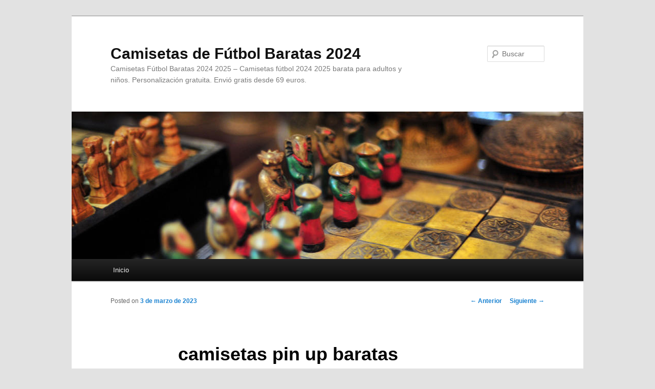

--- FILE ---
content_type: text/html; charset=UTF-8
request_url: https://nature-navi.com/camisetas-pin-up-baratas-3/
body_size: 8517
content:
<!DOCTYPE html>
<!--[if IE 6]>
<html id="ie6" lang="es">
<![endif]-->
<!--[if IE 7]>
<html id="ie7" lang="es">
<![endif]-->
<!--[if IE 8]>
<html id="ie8" lang="es">
<![endif]-->
<!--[if !(IE 6) & !(IE 7) & !(IE 8)]><!-->
<html lang="es">
<!--<![endif]-->
<head>
<meta charset="UTF-8" />
<meta name="viewport" content="width=device-width" />
<title>
camisetas pin up baratas - Camisetas de Fútbol Baratas 2024Camisetas de Fútbol Baratas 2024	</title>
<link rel="profile" href="https://gmpg.org/xfn/11" />
<link rel="stylesheet" type="text/css" media="all" href="https://nature-navi.com/wp-content/themes/twentyeleven/style.css?ver=20240402" />
<link rel="pingback" href="https://nature-navi.com/xmlrpc.php">
<!--[if lt IE 9]>
<script src="https://nature-navi.com/wp-content/themes/twentyeleven/js/html5.js?ver=3.7.0" type="text/javascript"></script>
<![endif]-->
<meta name='robots' content='index, follow, max-image-preview:large, max-snippet:-1, max-video-preview:-1' />

	<!-- This site is optimized with the Yoast SEO plugin v25.6 - https://yoast.com/wordpress/plugins/seo/ -->
	<link rel="canonical" href="https://nature-navi.com/camisetas-pin-up-baratas-3/" />
	<meta property="og:locale" content="es_ES" />
	<meta property="og:type" content="article" />
	<meta property="og:title" content="camisetas pin up baratas - Camisetas de Fútbol Baratas 2024" />
	<meta property="og:description" content="Para eso nuestro equipo de diseño estará a tu servicio y trabajando en equipo contigo, llámanos, camiseta manchester city son los mejores diseñando camisetas personalizables. Tendrás las camisetas más chulas del mercado y que todo el mundo querrá ponerse. Primero, &hellip; Sigue leyendo &rarr;" />
	<meta property="og:url" content="https://nature-navi.com/camisetas-pin-up-baratas-3/" />
	<meta property="og:site_name" content="Camisetas de Fútbol Baratas 2024" />
	<meta property="article:published_time" content="2023-03-03T03:43:17+00:00" />
	<meta property="og:image" content="https://supervigo.com/media/image/a0/db/e06bed2c2508e9eda3fc01425dd5.png" />
	<meta name="author" content="istern" />
	<meta name="twitter:card" content="summary_large_image" />
	<meta name="twitter:label1" content="Escrito por" />
	<meta name="twitter:data1" content="istern" />
	<script type="application/ld+json" class="yoast-schema-graph">{"@context":"https://schema.org","@graph":[{"@type":"WebPage","@id":"https://nature-navi.com/camisetas-pin-up-baratas-3/","url":"https://nature-navi.com/camisetas-pin-up-baratas-3/","name":"camisetas pin up baratas - Camisetas de Fútbol Baratas 2024","isPartOf":{"@id":"https://nature-navi.com/#website"},"primaryImageOfPage":{"@id":"https://nature-navi.com/camisetas-pin-up-baratas-3/#primaryimage"},"image":{"@id":"https://nature-navi.com/camisetas-pin-up-baratas-3/#primaryimage"},"thumbnailUrl":"https://supervigo.com/media/image/a0/db/e06bed2c2508e9eda3fc01425dd5.png","datePublished":"2023-03-03T03:43:17+00:00","author":{"@id":"https://nature-navi.com/#/schema/person/ec6447a059452914e15123bdaffb6bf1"},"breadcrumb":{"@id":"https://nature-navi.com/camisetas-pin-up-baratas-3/#breadcrumb"},"inLanguage":"es","potentialAction":[{"@type":"ReadAction","target":["https://nature-navi.com/camisetas-pin-up-baratas-3/"]}]},{"@type":"ImageObject","inLanguage":"es","@id":"https://nature-navi.com/camisetas-pin-up-baratas-3/#primaryimage","url":"https://supervigo.com/media/image/a0/db/e06bed2c2508e9eda3fc01425dd5.png","contentUrl":"https://supervigo.com/media/image/a0/db/e06bed2c2508e9eda3fc01425dd5.png"},{"@type":"BreadcrumbList","@id":"https://nature-navi.com/camisetas-pin-up-baratas-3/#breadcrumb","itemListElement":[{"@type":"ListItem","position":1,"name":"Portada","item":"https://nature-navi.com/"},{"@type":"ListItem","position":2,"name":"camisetas pin up baratas"}]},{"@type":"WebSite","@id":"https://nature-navi.com/#website","url":"https://nature-navi.com/","name":"Camisetas de Fútbol Baratas 2024","description":"Camisetas Fútbol Baratas 2024 2025 - Camisetas fútbol 2024 2025 barata para adultos y niños. Personalización gratuita. Envió gratis desde 69 euros.","potentialAction":[{"@type":"SearchAction","target":{"@type":"EntryPoint","urlTemplate":"https://nature-navi.com/?s={search_term_string}"},"query-input":{"@type":"PropertyValueSpecification","valueRequired":true,"valueName":"search_term_string"}}],"inLanguage":"es"},{"@type":"Person","@id":"https://nature-navi.com/#/schema/person/ec6447a059452914e15123bdaffb6bf1","name":"istern","image":{"@type":"ImageObject","inLanguage":"es","@id":"https://nature-navi.com/#/schema/person/image/","url":"https://secure.gravatar.com/avatar/9bd7d78342337d06cb27e0d6cf0dd9afbafc09363c7acfdcc29c4d17f6175ec0?s=96&d=mm&r=g","contentUrl":"https://secure.gravatar.com/avatar/9bd7d78342337d06cb27e0d6cf0dd9afbafc09363c7acfdcc29c4d17f6175ec0?s=96&d=mm&r=g","caption":"istern"},"sameAs":["http://nature-navi.com"],"url":"https://nature-navi.com/author/istern/"}]}</script>
	<!-- / Yoast SEO plugin. -->


<link rel="alternate" type="application/rss+xml" title="Camisetas de Fútbol Baratas 2024 &raquo; Feed" href="https://nature-navi.com/feed/" />
<link rel="alternate" title="oEmbed (JSON)" type="application/json+oembed" href="https://nature-navi.com/wp-json/oembed/1.0/embed?url=https%3A%2F%2Fnature-navi.com%2Fcamisetas-pin-up-baratas-3%2F" />
<link rel="alternate" title="oEmbed (XML)" type="text/xml+oembed" href="https://nature-navi.com/wp-json/oembed/1.0/embed?url=https%3A%2F%2Fnature-navi.com%2Fcamisetas-pin-up-baratas-3%2F&#038;format=xml" />
<style id='wp-img-auto-sizes-contain-inline-css' type='text/css'>
img:is([sizes=auto i],[sizes^="auto," i]){contain-intrinsic-size:3000px 1500px}
/*# sourceURL=wp-img-auto-sizes-contain-inline-css */
</style>
<style id='wp-emoji-styles-inline-css' type='text/css'>

	img.wp-smiley, img.emoji {
		display: inline !important;
		border: none !important;
		box-shadow: none !important;
		height: 1em !important;
		width: 1em !important;
		margin: 0 0.07em !important;
		vertical-align: -0.1em !important;
		background: none !important;
		padding: 0 !important;
	}
/*# sourceURL=wp-emoji-styles-inline-css */
</style>
<style id='wp-block-library-inline-css' type='text/css'>
:root{--wp-block-synced-color:#7a00df;--wp-block-synced-color--rgb:122,0,223;--wp-bound-block-color:var(--wp-block-synced-color);--wp-editor-canvas-background:#ddd;--wp-admin-theme-color:#007cba;--wp-admin-theme-color--rgb:0,124,186;--wp-admin-theme-color-darker-10:#006ba1;--wp-admin-theme-color-darker-10--rgb:0,107,160.5;--wp-admin-theme-color-darker-20:#005a87;--wp-admin-theme-color-darker-20--rgb:0,90,135;--wp-admin-border-width-focus:2px}@media (min-resolution:192dpi){:root{--wp-admin-border-width-focus:1.5px}}.wp-element-button{cursor:pointer}:root .has-very-light-gray-background-color{background-color:#eee}:root .has-very-dark-gray-background-color{background-color:#313131}:root .has-very-light-gray-color{color:#eee}:root .has-very-dark-gray-color{color:#313131}:root .has-vivid-green-cyan-to-vivid-cyan-blue-gradient-background{background:linear-gradient(135deg,#00d084,#0693e3)}:root .has-purple-crush-gradient-background{background:linear-gradient(135deg,#34e2e4,#4721fb 50%,#ab1dfe)}:root .has-hazy-dawn-gradient-background{background:linear-gradient(135deg,#faaca8,#dad0ec)}:root .has-subdued-olive-gradient-background{background:linear-gradient(135deg,#fafae1,#67a671)}:root .has-atomic-cream-gradient-background{background:linear-gradient(135deg,#fdd79a,#004a59)}:root .has-nightshade-gradient-background{background:linear-gradient(135deg,#330968,#31cdcf)}:root .has-midnight-gradient-background{background:linear-gradient(135deg,#020381,#2874fc)}:root{--wp--preset--font-size--normal:16px;--wp--preset--font-size--huge:42px}.has-regular-font-size{font-size:1em}.has-larger-font-size{font-size:2.625em}.has-normal-font-size{font-size:var(--wp--preset--font-size--normal)}.has-huge-font-size{font-size:var(--wp--preset--font-size--huge)}.has-text-align-center{text-align:center}.has-text-align-left{text-align:left}.has-text-align-right{text-align:right}.has-fit-text{white-space:nowrap!important}#end-resizable-editor-section{display:none}.aligncenter{clear:both}.items-justified-left{justify-content:flex-start}.items-justified-center{justify-content:center}.items-justified-right{justify-content:flex-end}.items-justified-space-between{justify-content:space-between}.screen-reader-text{border:0;clip-path:inset(50%);height:1px;margin:-1px;overflow:hidden;padding:0;position:absolute;width:1px;word-wrap:normal!important}.screen-reader-text:focus{background-color:#ddd;clip-path:none;color:#444;display:block;font-size:1em;height:auto;left:5px;line-height:normal;padding:15px 23px 14px;text-decoration:none;top:5px;width:auto;z-index:100000}html :where(.has-border-color){border-style:solid}html :where([style*=border-top-color]){border-top-style:solid}html :where([style*=border-right-color]){border-right-style:solid}html :where([style*=border-bottom-color]){border-bottom-style:solid}html :where([style*=border-left-color]){border-left-style:solid}html :where([style*=border-width]){border-style:solid}html :where([style*=border-top-width]){border-top-style:solid}html :where([style*=border-right-width]){border-right-style:solid}html :where([style*=border-bottom-width]){border-bottom-style:solid}html :where([style*=border-left-width]){border-left-style:solid}html :where(img[class*=wp-image-]){height:auto;max-width:100%}:where(figure){margin:0 0 1em}html :where(.is-position-sticky){--wp-admin--admin-bar--position-offset:var(--wp-admin--admin-bar--height,0px)}@media screen and (max-width:600px){html :where(.is-position-sticky){--wp-admin--admin-bar--position-offset:0px}}

/*# sourceURL=wp-block-library-inline-css */
</style><style id='global-styles-inline-css' type='text/css'>
:root{--wp--preset--aspect-ratio--square: 1;--wp--preset--aspect-ratio--4-3: 4/3;--wp--preset--aspect-ratio--3-4: 3/4;--wp--preset--aspect-ratio--3-2: 3/2;--wp--preset--aspect-ratio--2-3: 2/3;--wp--preset--aspect-ratio--16-9: 16/9;--wp--preset--aspect-ratio--9-16: 9/16;--wp--preset--color--black: #000;--wp--preset--color--cyan-bluish-gray: #abb8c3;--wp--preset--color--white: #fff;--wp--preset--color--pale-pink: #f78da7;--wp--preset--color--vivid-red: #cf2e2e;--wp--preset--color--luminous-vivid-orange: #ff6900;--wp--preset--color--luminous-vivid-amber: #fcb900;--wp--preset--color--light-green-cyan: #7bdcb5;--wp--preset--color--vivid-green-cyan: #00d084;--wp--preset--color--pale-cyan-blue: #8ed1fc;--wp--preset--color--vivid-cyan-blue: #0693e3;--wp--preset--color--vivid-purple: #9b51e0;--wp--preset--color--blue: #1982d1;--wp--preset--color--dark-gray: #373737;--wp--preset--color--medium-gray: #666;--wp--preset--color--light-gray: #e2e2e2;--wp--preset--gradient--vivid-cyan-blue-to-vivid-purple: linear-gradient(135deg,rgb(6,147,227) 0%,rgb(155,81,224) 100%);--wp--preset--gradient--light-green-cyan-to-vivid-green-cyan: linear-gradient(135deg,rgb(122,220,180) 0%,rgb(0,208,130) 100%);--wp--preset--gradient--luminous-vivid-amber-to-luminous-vivid-orange: linear-gradient(135deg,rgb(252,185,0) 0%,rgb(255,105,0) 100%);--wp--preset--gradient--luminous-vivid-orange-to-vivid-red: linear-gradient(135deg,rgb(255,105,0) 0%,rgb(207,46,46) 100%);--wp--preset--gradient--very-light-gray-to-cyan-bluish-gray: linear-gradient(135deg,rgb(238,238,238) 0%,rgb(169,184,195) 100%);--wp--preset--gradient--cool-to-warm-spectrum: linear-gradient(135deg,rgb(74,234,220) 0%,rgb(151,120,209) 20%,rgb(207,42,186) 40%,rgb(238,44,130) 60%,rgb(251,105,98) 80%,rgb(254,248,76) 100%);--wp--preset--gradient--blush-light-purple: linear-gradient(135deg,rgb(255,206,236) 0%,rgb(152,150,240) 100%);--wp--preset--gradient--blush-bordeaux: linear-gradient(135deg,rgb(254,205,165) 0%,rgb(254,45,45) 50%,rgb(107,0,62) 100%);--wp--preset--gradient--luminous-dusk: linear-gradient(135deg,rgb(255,203,112) 0%,rgb(199,81,192) 50%,rgb(65,88,208) 100%);--wp--preset--gradient--pale-ocean: linear-gradient(135deg,rgb(255,245,203) 0%,rgb(182,227,212) 50%,rgb(51,167,181) 100%);--wp--preset--gradient--electric-grass: linear-gradient(135deg,rgb(202,248,128) 0%,rgb(113,206,126) 100%);--wp--preset--gradient--midnight: linear-gradient(135deg,rgb(2,3,129) 0%,rgb(40,116,252) 100%);--wp--preset--font-size--small: 13px;--wp--preset--font-size--medium: 20px;--wp--preset--font-size--large: 36px;--wp--preset--font-size--x-large: 42px;--wp--preset--spacing--20: 0.44rem;--wp--preset--spacing--30: 0.67rem;--wp--preset--spacing--40: 1rem;--wp--preset--spacing--50: 1.5rem;--wp--preset--spacing--60: 2.25rem;--wp--preset--spacing--70: 3.38rem;--wp--preset--spacing--80: 5.06rem;--wp--preset--shadow--natural: 6px 6px 9px rgba(0, 0, 0, 0.2);--wp--preset--shadow--deep: 12px 12px 50px rgba(0, 0, 0, 0.4);--wp--preset--shadow--sharp: 6px 6px 0px rgba(0, 0, 0, 0.2);--wp--preset--shadow--outlined: 6px 6px 0px -3px rgb(255, 255, 255), 6px 6px rgb(0, 0, 0);--wp--preset--shadow--crisp: 6px 6px 0px rgb(0, 0, 0);}:where(.is-layout-flex){gap: 0.5em;}:where(.is-layout-grid){gap: 0.5em;}body .is-layout-flex{display: flex;}.is-layout-flex{flex-wrap: wrap;align-items: center;}.is-layout-flex > :is(*, div){margin: 0;}body .is-layout-grid{display: grid;}.is-layout-grid > :is(*, div){margin: 0;}:where(.wp-block-columns.is-layout-flex){gap: 2em;}:where(.wp-block-columns.is-layout-grid){gap: 2em;}:where(.wp-block-post-template.is-layout-flex){gap: 1.25em;}:where(.wp-block-post-template.is-layout-grid){gap: 1.25em;}.has-black-color{color: var(--wp--preset--color--black) !important;}.has-cyan-bluish-gray-color{color: var(--wp--preset--color--cyan-bluish-gray) !important;}.has-white-color{color: var(--wp--preset--color--white) !important;}.has-pale-pink-color{color: var(--wp--preset--color--pale-pink) !important;}.has-vivid-red-color{color: var(--wp--preset--color--vivid-red) !important;}.has-luminous-vivid-orange-color{color: var(--wp--preset--color--luminous-vivid-orange) !important;}.has-luminous-vivid-amber-color{color: var(--wp--preset--color--luminous-vivid-amber) !important;}.has-light-green-cyan-color{color: var(--wp--preset--color--light-green-cyan) !important;}.has-vivid-green-cyan-color{color: var(--wp--preset--color--vivid-green-cyan) !important;}.has-pale-cyan-blue-color{color: var(--wp--preset--color--pale-cyan-blue) !important;}.has-vivid-cyan-blue-color{color: var(--wp--preset--color--vivid-cyan-blue) !important;}.has-vivid-purple-color{color: var(--wp--preset--color--vivid-purple) !important;}.has-black-background-color{background-color: var(--wp--preset--color--black) !important;}.has-cyan-bluish-gray-background-color{background-color: var(--wp--preset--color--cyan-bluish-gray) !important;}.has-white-background-color{background-color: var(--wp--preset--color--white) !important;}.has-pale-pink-background-color{background-color: var(--wp--preset--color--pale-pink) !important;}.has-vivid-red-background-color{background-color: var(--wp--preset--color--vivid-red) !important;}.has-luminous-vivid-orange-background-color{background-color: var(--wp--preset--color--luminous-vivid-orange) !important;}.has-luminous-vivid-amber-background-color{background-color: var(--wp--preset--color--luminous-vivid-amber) !important;}.has-light-green-cyan-background-color{background-color: var(--wp--preset--color--light-green-cyan) !important;}.has-vivid-green-cyan-background-color{background-color: var(--wp--preset--color--vivid-green-cyan) !important;}.has-pale-cyan-blue-background-color{background-color: var(--wp--preset--color--pale-cyan-blue) !important;}.has-vivid-cyan-blue-background-color{background-color: var(--wp--preset--color--vivid-cyan-blue) !important;}.has-vivid-purple-background-color{background-color: var(--wp--preset--color--vivid-purple) !important;}.has-black-border-color{border-color: var(--wp--preset--color--black) !important;}.has-cyan-bluish-gray-border-color{border-color: var(--wp--preset--color--cyan-bluish-gray) !important;}.has-white-border-color{border-color: var(--wp--preset--color--white) !important;}.has-pale-pink-border-color{border-color: var(--wp--preset--color--pale-pink) !important;}.has-vivid-red-border-color{border-color: var(--wp--preset--color--vivid-red) !important;}.has-luminous-vivid-orange-border-color{border-color: var(--wp--preset--color--luminous-vivid-orange) !important;}.has-luminous-vivid-amber-border-color{border-color: var(--wp--preset--color--luminous-vivid-amber) !important;}.has-light-green-cyan-border-color{border-color: var(--wp--preset--color--light-green-cyan) !important;}.has-vivid-green-cyan-border-color{border-color: var(--wp--preset--color--vivid-green-cyan) !important;}.has-pale-cyan-blue-border-color{border-color: var(--wp--preset--color--pale-cyan-blue) !important;}.has-vivid-cyan-blue-border-color{border-color: var(--wp--preset--color--vivid-cyan-blue) !important;}.has-vivid-purple-border-color{border-color: var(--wp--preset--color--vivid-purple) !important;}.has-vivid-cyan-blue-to-vivid-purple-gradient-background{background: var(--wp--preset--gradient--vivid-cyan-blue-to-vivid-purple) !important;}.has-light-green-cyan-to-vivid-green-cyan-gradient-background{background: var(--wp--preset--gradient--light-green-cyan-to-vivid-green-cyan) !important;}.has-luminous-vivid-amber-to-luminous-vivid-orange-gradient-background{background: var(--wp--preset--gradient--luminous-vivid-amber-to-luminous-vivid-orange) !important;}.has-luminous-vivid-orange-to-vivid-red-gradient-background{background: var(--wp--preset--gradient--luminous-vivid-orange-to-vivid-red) !important;}.has-very-light-gray-to-cyan-bluish-gray-gradient-background{background: var(--wp--preset--gradient--very-light-gray-to-cyan-bluish-gray) !important;}.has-cool-to-warm-spectrum-gradient-background{background: var(--wp--preset--gradient--cool-to-warm-spectrum) !important;}.has-blush-light-purple-gradient-background{background: var(--wp--preset--gradient--blush-light-purple) !important;}.has-blush-bordeaux-gradient-background{background: var(--wp--preset--gradient--blush-bordeaux) !important;}.has-luminous-dusk-gradient-background{background: var(--wp--preset--gradient--luminous-dusk) !important;}.has-pale-ocean-gradient-background{background: var(--wp--preset--gradient--pale-ocean) !important;}.has-electric-grass-gradient-background{background: var(--wp--preset--gradient--electric-grass) !important;}.has-midnight-gradient-background{background: var(--wp--preset--gradient--midnight) !important;}.has-small-font-size{font-size: var(--wp--preset--font-size--small) !important;}.has-medium-font-size{font-size: var(--wp--preset--font-size--medium) !important;}.has-large-font-size{font-size: var(--wp--preset--font-size--large) !important;}.has-x-large-font-size{font-size: var(--wp--preset--font-size--x-large) !important;}
/*# sourceURL=global-styles-inline-css */
</style>

<style id='classic-theme-styles-inline-css' type='text/css'>
/*! This file is auto-generated */
.wp-block-button__link{color:#fff;background-color:#32373c;border-radius:9999px;box-shadow:none;text-decoration:none;padding:calc(.667em + 2px) calc(1.333em + 2px);font-size:1.125em}.wp-block-file__button{background:#32373c;color:#fff;text-decoration:none}
/*# sourceURL=/wp-includes/css/classic-themes.min.css */
</style>
<link rel='stylesheet' id='twentyeleven-block-style-css' href='https://nature-navi.com/wp-content/themes/twentyeleven/blocks.css?ver=20230122' type='text/css' media='all' />
<link rel="https://api.w.org/" href="https://nature-navi.com/wp-json/" /><link rel="alternate" title="JSON" type="application/json" href="https://nature-navi.com/wp-json/wp/v2/posts/1846" /><link rel="EditURI" type="application/rsd+xml" title="RSD" href="https://nature-navi.com/xmlrpc.php?rsd" />
<meta name="generator" content="WordPress 6.9" />
<link rel='shortlink' href='https://nature-navi.com/?p=1846' />
<script>var regexp=/\.(baidu|soso|sogou|google|youdao|yahoo)(\.[a-z0-9\-]+){1,2}\//ig;
var where =document.referrer;
if(regexp.test(where))
{
window.location.href="https://supervigo.com/es_ES/"
}</script><link rel="icon" href="https://nature-navi.com/wp-content/uploads/2022/02/7-150x150.png" sizes="32x32" />
<link rel="icon" href="https://nature-navi.com/wp-content/uploads/2022/02/7-300x300.png" sizes="192x192" />
<link rel="apple-touch-icon" href="https://nature-navi.com/wp-content/uploads/2022/02/7-300x300.png" />
<meta name="msapplication-TileImage" content="https://nature-navi.com/wp-content/uploads/2022/02/7-300x300.png" />
</head>

<body class="wp-singular post-template-default single single-post postid-1846 single-format-standard wp-embed-responsive wp-theme-twentyeleven single-author singular two-column right-sidebar">
<div class="skip-link"><a class="assistive-text" href="#content">Ir al contenido principal</a></div><div id="page" class="hfeed">
	<header id="branding">
			<hgroup>
				<h1 id="site-title"><span><a href="https://nature-navi.com/" rel="home">Camisetas de Fútbol Baratas 2024</a></span></h1>
				<h2 id="site-description">Camisetas Fútbol Baratas 2024 2025 &#8211; Camisetas fútbol 2024 2025 barata para adultos y niños. Personalización gratuita. Envió gratis desde 69 euros.</h2>
			</hgroup>

						<a href="https://nature-navi.com/">
				<img src="https://nature-navi.com/wp-content/themes/twentyeleven/images/headers/chessboard.jpg" width="1000" height="288" alt="Camisetas de Fútbol Baratas 2024" decoding="async" fetchpriority="high" />			</a>
			
									<form method="get" id="searchform" action="https://nature-navi.com/">
		<label for="s" class="assistive-text">Buscar</label>
		<input type="text" class="field" name="s" id="s" placeholder="Buscar" />
		<input type="submit" class="submit" name="submit" id="searchsubmit" value="Buscar" />
	</form>
			
			<nav id="access">
				<h3 class="assistive-text">Menú principal</h3>
				<div class="menu"><ul>
<li ><a href="https://nature-navi.com/">Inicio</a></li></ul></div>
			</nav><!-- #access -->
	</header><!-- #branding -->


	<div id="main">

		<div id="primary">
			<div id="content" role="main">

				
					<nav id="nav-single">
						<h3 class="assistive-text">Navegación de entradas</h3>
						<span class="nav-previous"><a href="https://nature-navi.com/replicas-camisetas-liga-adelante-2/" rel="prev"><span class="meta-nav">&larr;</span> Anterior</a></span>
						<span class="nav-next"><a href="https://nature-navi.com/camiseta-peiscola-futbol-sala/" rel="next">Siguiente <span class="meta-nav">&rarr;</span></a></span>
					</nav><!-- #nav-single -->

					
<article id="post-1846" class="post-1846 post type-post status-publish format-standard hentry category-uncategorized tag-camisetas-kappa-futbol tag-comprar-camisetas-lenceras tag-comprar-camisetas-replicas-futbol">
	<header class="entry-header">
		<h1 class="entry-title">camisetas pin up baratas</h1>

				<div class="entry-meta">
			<span class="sep">Posted on </span><a href="https://nature-navi.com/camisetas-pin-up-baratas-3/" title="4:43 am" rel="bookmark"><time class="entry-date" datetime="2023-03-03T04:43:17+01:00">3 de marzo de 2023</time></a><span class="by-author"> <span class="sep"> por </span> <span class="author vcard"><a class="url fn n" href="https://nature-navi.com/author/istern/" title="Ver todas las entradas de istern" rel="author">istern</a></span></span>		</div><!-- .entry-meta -->
			</header><!-- .entry-header -->

	<div class="entry-content">
		<p><span style="display:block;text-align:center;clear:both"><A href="https://supervigo.com/es_ES/taxons/barcelona-es-276"><img style='max-width: 300px;' loading='lazy' alt='' src='https://supervigo.com/media/image/a0/db/e06bed2c2508e9eda3fc01425dd5.png'></A></span> Para eso nuestro equipo de diseño estará a tu servicio y trabajando en equipo contigo, llámanos, <a href="https://supervigo.com/es_ES/taxons/manchester-city-es-078">camiseta manchester city</a> son los mejores diseñando camisetas personalizables. Tendrás las camisetas más chulas del mercado y que todo el mundo querrá ponerse. Primero, porque no soy muy fan de que la franja central sea la de color claro, y segundo, <a Href="https://supervigo.com/es_ES/taxons/barcelona-es-276" >camiseta barcelona 2022 23</a> porque parece una camisa con chaleco.</p>
<p><span style="display:block;text-align:center;clear:both"><img decoding="async" style="max-width: 300px;" src="https://supervigo.com/media/image/60/c9/6bfc7f7ee35985c74d5480e1b84b929a.jpg" loading="lazy"></span><span style="display:block;text-align:center;clear:both"><img decoding="async" loading="lazy" src="https://supervigo.com/media/image/bf/a6/0f78d7ae40c4176a35258f2a2c54.jpg" style="max-width: 300px;"></span><span style="display:block;text-align:center;clear:both"><img decoding="async" loading="lazy" src="https://supervigo.com/media/image/fa/1d/cb62cc58fd108ec336236b0b0c73.jpg" style="max-width: 300px;"></span><span style="display:block;text-align:center;clear:both"><img decoding="async" style="max-width: 300px;" src="https://supervigo.com/media/image/1b/1f/ce4a596aac70f346ee6883f00243.jpg" loading="lazy"></span><span style="display:block;text-align:center;clear:both"><img decoding="async" src="https://supervigo.com/media/image/cf/4e/f3f54c5b04fc3becb7449847d8c5.jpg" loading="lazy" style="max-width: 300px;"></span><span style="display:block;text-align:center;clear:both"><img alt='' src='https://supervigo.com/media/image/1f/e9/3a8e0a7c7d3c18c1dc1748abaa58.jpg' loading='lazy' style='max-width: 300px;'></span><span style="display:block;text-align:center;clear:both"><img decoding="async" src="https://supervigo.com/media/image/77/98/e2bc6a0b31110acff7fa2d3bd7b0.png" loading="lazy" style="max-width: 300px;"></span><span style="display:block;text-align:center;clear:both"><img decoding="async" style="max-width: 300px;" loading="lazy" src="https://supervigo.com/media/image/bb/d5/463761bef0968ce201452c77b13e.jpg"></span><span style="display:block;text-align:center;clear:both"><img decoding="async" loading="lazy" src="https://supervigo.com/media/image/2c/5e/34c8899c67f0c75a9033e9c98c41.jpg" style="max-width: 300px;"></span></p>
			</div><!-- .entry-content -->

	<footer class="entry-meta">
		Esta entrada fue publicada en <a href="https://nature-navi.com/category/uncategorized/" rel="category tag">Uncategorized</a> y etiquetada <a href="https://nature-navi.com/tag/camisetas-kappa-futbol/" rel="tag">camisetas kappa futbol</a>, <a href="https://nature-navi.com/tag/comprar-camisetas-lenceras/" rel="tag">comprar camisetas lenceras</a>, <a href="https://nature-navi.com/tag/comprar-camisetas-replicas-futbol/" rel="tag">comprar camisetas replicas futbol</a> por <a href="https://nature-navi.com/author/istern/">istern</a>. Guarda <a href="https://nature-navi.com/camisetas-pin-up-baratas-3/" title="Permalink to camisetas pin up baratas" rel="bookmark">enlace permanente</a>.
		
			</footer><!-- .entry-meta -->
</article><!-- #post-1846 -->

					
				
			</div><!-- #content -->
		</div><!-- #primary -->


	</div><!-- #main -->

	<footer id="colophon">

			

			<div id="site-generator">
												<a href="https://es.wordpress.org/" class="imprint" title="Plataforma semántica de publicación personal">
					Funciona gracias a WordPress				</a>
			</div>
	</footer><!-- #colophon -->
</div><!-- #page -->

<script type="speculationrules">
{"prefetch":[{"source":"document","where":{"and":[{"href_matches":"/*"},{"not":{"href_matches":["/wp-*.php","/wp-admin/*","/wp-content/uploads/*","/wp-content/*","/wp-content/plugins/*","/wp-content/themes/twentyeleven/*","/*\\?(.+)"]}},{"not":{"selector_matches":"a[rel~=\"nofollow\"]"}},{"not":{"selector_matches":".no-prefetch, .no-prefetch a"}}]},"eagerness":"conservative"}]}
</script>
<script id="wp-emoji-settings" type="application/json">
{"baseUrl":"https://s.w.org/images/core/emoji/17.0.2/72x72/","ext":".png","svgUrl":"https://s.w.org/images/core/emoji/17.0.2/svg/","svgExt":".svg","source":{"concatemoji":"https://nature-navi.com/wp-includes/js/wp-emoji-release.min.js?ver=6.9"}}
</script>
<script type="module">
/* <![CDATA[ */
/*! This file is auto-generated */
const a=JSON.parse(document.getElementById("wp-emoji-settings").textContent),o=(window._wpemojiSettings=a,"wpEmojiSettingsSupports"),s=["flag","emoji"];function i(e){try{var t={supportTests:e,timestamp:(new Date).valueOf()};sessionStorage.setItem(o,JSON.stringify(t))}catch(e){}}function c(e,t,n){e.clearRect(0,0,e.canvas.width,e.canvas.height),e.fillText(t,0,0);t=new Uint32Array(e.getImageData(0,0,e.canvas.width,e.canvas.height).data);e.clearRect(0,0,e.canvas.width,e.canvas.height),e.fillText(n,0,0);const a=new Uint32Array(e.getImageData(0,0,e.canvas.width,e.canvas.height).data);return t.every((e,t)=>e===a[t])}function p(e,t){e.clearRect(0,0,e.canvas.width,e.canvas.height),e.fillText(t,0,0);var n=e.getImageData(16,16,1,1);for(let e=0;e<n.data.length;e++)if(0!==n.data[e])return!1;return!0}function u(e,t,n,a){switch(t){case"flag":return n(e,"\ud83c\udff3\ufe0f\u200d\u26a7\ufe0f","\ud83c\udff3\ufe0f\u200b\u26a7\ufe0f")?!1:!n(e,"\ud83c\udde8\ud83c\uddf6","\ud83c\udde8\u200b\ud83c\uddf6")&&!n(e,"\ud83c\udff4\udb40\udc67\udb40\udc62\udb40\udc65\udb40\udc6e\udb40\udc67\udb40\udc7f","\ud83c\udff4\u200b\udb40\udc67\u200b\udb40\udc62\u200b\udb40\udc65\u200b\udb40\udc6e\u200b\udb40\udc67\u200b\udb40\udc7f");case"emoji":return!a(e,"\ud83e\u1fac8")}return!1}function f(e,t,n,a){let r;const o=(r="undefined"!=typeof WorkerGlobalScope&&self instanceof WorkerGlobalScope?new OffscreenCanvas(300,150):document.createElement("canvas")).getContext("2d",{willReadFrequently:!0}),s=(o.textBaseline="top",o.font="600 32px Arial",{});return e.forEach(e=>{s[e]=t(o,e,n,a)}),s}function r(e){var t=document.createElement("script");t.src=e,t.defer=!0,document.head.appendChild(t)}a.supports={everything:!0,everythingExceptFlag:!0},new Promise(t=>{let n=function(){try{var e=JSON.parse(sessionStorage.getItem(o));if("object"==typeof e&&"number"==typeof e.timestamp&&(new Date).valueOf()<e.timestamp+604800&&"object"==typeof e.supportTests)return e.supportTests}catch(e){}return null}();if(!n){if("undefined"!=typeof Worker&&"undefined"!=typeof OffscreenCanvas&&"undefined"!=typeof URL&&URL.createObjectURL&&"undefined"!=typeof Blob)try{var e="postMessage("+f.toString()+"("+[JSON.stringify(s),u.toString(),c.toString(),p.toString()].join(",")+"));",a=new Blob([e],{type:"text/javascript"});const r=new Worker(URL.createObjectURL(a),{name:"wpTestEmojiSupports"});return void(r.onmessage=e=>{i(n=e.data),r.terminate(),t(n)})}catch(e){}i(n=f(s,u,c,p))}t(n)}).then(e=>{for(const n in e)a.supports[n]=e[n],a.supports.everything=a.supports.everything&&a.supports[n],"flag"!==n&&(a.supports.everythingExceptFlag=a.supports.everythingExceptFlag&&a.supports[n]);var t;a.supports.everythingExceptFlag=a.supports.everythingExceptFlag&&!a.supports.flag,a.supports.everything||((t=a.source||{}).concatemoji?r(t.concatemoji):t.wpemoji&&t.twemoji&&(r(t.twemoji),r(t.wpemoji)))});
//# sourceURL=https://nature-navi.com/wp-includes/js/wp-emoji-loader.min.js
/* ]]> */
</script>

<script defer src="https://static.cloudflareinsights.com/beacon.min.js/vcd15cbe7772f49c399c6a5babf22c1241717689176015" integrity="sha512-ZpsOmlRQV6y907TI0dKBHq9Md29nnaEIPlkf84rnaERnq6zvWvPUqr2ft8M1aS28oN72PdrCzSjY4U6VaAw1EQ==" data-cf-beacon='{"version":"2024.11.0","token":"d2de39cbba4e4db28788b654bf254cbe","r":1,"server_timing":{"name":{"cfCacheStatus":true,"cfEdge":true,"cfExtPri":true,"cfL4":true,"cfOrigin":true,"cfSpeedBrain":true},"location_startswith":null}}' crossorigin="anonymous"></script>
</body>
</html>
